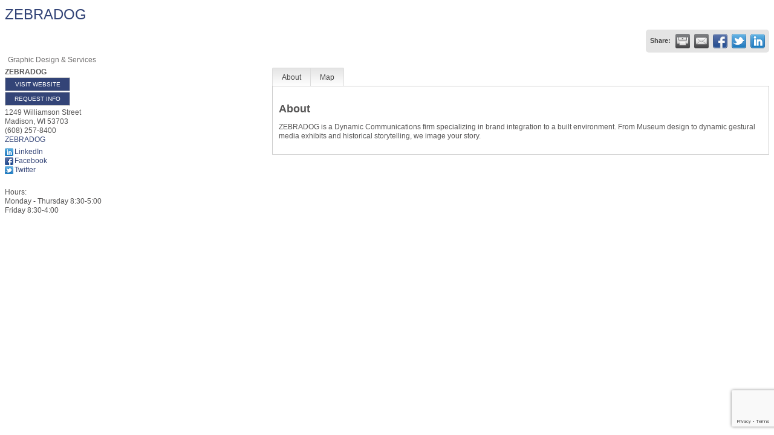

--- FILE ---
content_type: text/html; charset=utf-8
request_url: https://www.google.com/recaptcha/enterprise/anchor?ar=1&k=6LfI_T8rAAAAAMkWHrLP_GfSf3tLy9tKa839wcWa&co=aHR0cDovL2Rldi5ncmVhdGVybWFkaXNvbmNoYW1iZXIuY29tOjgw&hl=en&v=N67nZn4AqZkNcbeMu4prBgzg&size=invisible&anchor-ms=20000&execute-ms=30000&cb=nflh5zugr8se
body_size: 49049
content:
<!DOCTYPE HTML><html dir="ltr" lang="en"><head><meta http-equiv="Content-Type" content="text/html; charset=UTF-8">
<meta http-equiv="X-UA-Compatible" content="IE=edge">
<title>reCAPTCHA</title>
<style type="text/css">
/* cyrillic-ext */
@font-face {
  font-family: 'Roboto';
  font-style: normal;
  font-weight: 400;
  font-stretch: 100%;
  src: url(//fonts.gstatic.com/s/roboto/v48/KFO7CnqEu92Fr1ME7kSn66aGLdTylUAMa3GUBHMdazTgWw.woff2) format('woff2');
  unicode-range: U+0460-052F, U+1C80-1C8A, U+20B4, U+2DE0-2DFF, U+A640-A69F, U+FE2E-FE2F;
}
/* cyrillic */
@font-face {
  font-family: 'Roboto';
  font-style: normal;
  font-weight: 400;
  font-stretch: 100%;
  src: url(//fonts.gstatic.com/s/roboto/v48/KFO7CnqEu92Fr1ME7kSn66aGLdTylUAMa3iUBHMdazTgWw.woff2) format('woff2');
  unicode-range: U+0301, U+0400-045F, U+0490-0491, U+04B0-04B1, U+2116;
}
/* greek-ext */
@font-face {
  font-family: 'Roboto';
  font-style: normal;
  font-weight: 400;
  font-stretch: 100%;
  src: url(//fonts.gstatic.com/s/roboto/v48/KFO7CnqEu92Fr1ME7kSn66aGLdTylUAMa3CUBHMdazTgWw.woff2) format('woff2');
  unicode-range: U+1F00-1FFF;
}
/* greek */
@font-face {
  font-family: 'Roboto';
  font-style: normal;
  font-weight: 400;
  font-stretch: 100%;
  src: url(//fonts.gstatic.com/s/roboto/v48/KFO7CnqEu92Fr1ME7kSn66aGLdTylUAMa3-UBHMdazTgWw.woff2) format('woff2');
  unicode-range: U+0370-0377, U+037A-037F, U+0384-038A, U+038C, U+038E-03A1, U+03A3-03FF;
}
/* math */
@font-face {
  font-family: 'Roboto';
  font-style: normal;
  font-weight: 400;
  font-stretch: 100%;
  src: url(//fonts.gstatic.com/s/roboto/v48/KFO7CnqEu92Fr1ME7kSn66aGLdTylUAMawCUBHMdazTgWw.woff2) format('woff2');
  unicode-range: U+0302-0303, U+0305, U+0307-0308, U+0310, U+0312, U+0315, U+031A, U+0326-0327, U+032C, U+032F-0330, U+0332-0333, U+0338, U+033A, U+0346, U+034D, U+0391-03A1, U+03A3-03A9, U+03B1-03C9, U+03D1, U+03D5-03D6, U+03F0-03F1, U+03F4-03F5, U+2016-2017, U+2034-2038, U+203C, U+2040, U+2043, U+2047, U+2050, U+2057, U+205F, U+2070-2071, U+2074-208E, U+2090-209C, U+20D0-20DC, U+20E1, U+20E5-20EF, U+2100-2112, U+2114-2115, U+2117-2121, U+2123-214F, U+2190, U+2192, U+2194-21AE, U+21B0-21E5, U+21F1-21F2, U+21F4-2211, U+2213-2214, U+2216-22FF, U+2308-230B, U+2310, U+2319, U+231C-2321, U+2336-237A, U+237C, U+2395, U+239B-23B7, U+23D0, U+23DC-23E1, U+2474-2475, U+25AF, U+25B3, U+25B7, U+25BD, U+25C1, U+25CA, U+25CC, U+25FB, U+266D-266F, U+27C0-27FF, U+2900-2AFF, U+2B0E-2B11, U+2B30-2B4C, U+2BFE, U+3030, U+FF5B, U+FF5D, U+1D400-1D7FF, U+1EE00-1EEFF;
}
/* symbols */
@font-face {
  font-family: 'Roboto';
  font-style: normal;
  font-weight: 400;
  font-stretch: 100%;
  src: url(//fonts.gstatic.com/s/roboto/v48/KFO7CnqEu92Fr1ME7kSn66aGLdTylUAMaxKUBHMdazTgWw.woff2) format('woff2');
  unicode-range: U+0001-000C, U+000E-001F, U+007F-009F, U+20DD-20E0, U+20E2-20E4, U+2150-218F, U+2190, U+2192, U+2194-2199, U+21AF, U+21E6-21F0, U+21F3, U+2218-2219, U+2299, U+22C4-22C6, U+2300-243F, U+2440-244A, U+2460-24FF, U+25A0-27BF, U+2800-28FF, U+2921-2922, U+2981, U+29BF, U+29EB, U+2B00-2BFF, U+4DC0-4DFF, U+FFF9-FFFB, U+10140-1018E, U+10190-1019C, U+101A0, U+101D0-101FD, U+102E0-102FB, U+10E60-10E7E, U+1D2C0-1D2D3, U+1D2E0-1D37F, U+1F000-1F0FF, U+1F100-1F1AD, U+1F1E6-1F1FF, U+1F30D-1F30F, U+1F315, U+1F31C, U+1F31E, U+1F320-1F32C, U+1F336, U+1F378, U+1F37D, U+1F382, U+1F393-1F39F, U+1F3A7-1F3A8, U+1F3AC-1F3AF, U+1F3C2, U+1F3C4-1F3C6, U+1F3CA-1F3CE, U+1F3D4-1F3E0, U+1F3ED, U+1F3F1-1F3F3, U+1F3F5-1F3F7, U+1F408, U+1F415, U+1F41F, U+1F426, U+1F43F, U+1F441-1F442, U+1F444, U+1F446-1F449, U+1F44C-1F44E, U+1F453, U+1F46A, U+1F47D, U+1F4A3, U+1F4B0, U+1F4B3, U+1F4B9, U+1F4BB, U+1F4BF, U+1F4C8-1F4CB, U+1F4D6, U+1F4DA, U+1F4DF, U+1F4E3-1F4E6, U+1F4EA-1F4ED, U+1F4F7, U+1F4F9-1F4FB, U+1F4FD-1F4FE, U+1F503, U+1F507-1F50B, U+1F50D, U+1F512-1F513, U+1F53E-1F54A, U+1F54F-1F5FA, U+1F610, U+1F650-1F67F, U+1F687, U+1F68D, U+1F691, U+1F694, U+1F698, U+1F6AD, U+1F6B2, U+1F6B9-1F6BA, U+1F6BC, U+1F6C6-1F6CF, U+1F6D3-1F6D7, U+1F6E0-1F6EA, U+1F6F0-1F6F3, U+1F6F7-1F6FC, U+1F700-1F7FF, U+1F800-1F80B, U+1F810-1F847, U+1F850-1F859, U+1F860-1F887, U+1F890-1F8AD, U+1F8B0-1F8BB, U+1F8C0-1F8C1, U+1F900-1F90B, U+1F93B, U+1F946, U+1F984, U+1F996, U+1F9E9, U+1FA00-1FA6F, U+1FA70-1FA7C, U+1FA80-1FA89, U+1FA8F-1FAC6, U+1FACE-1FADC, U+1FADF-1FAE9, U+1FAF0-1FAF8, U+1FB00-1FBFF;
}
/* vietnamese */
@font-face {
  font-family: 'Roboto';
  font-style: normal;
  font-weight: 400;
  font-stretch: 100%;
  src: url(//fonts.gstatic.com/s/roboto/v48/KFO7CnqEu92Fr1ME7kSn66aGLdTylUAMa3OUBHMdazTgWw.woff2) format('woff2');
  unicode-range: U+0102-0103, U+0110-0111, U+0128-0129, U+0168-0169, U+01A0-01A1, U+01AF-01B0, U+0300-0301, U+0303-0304, U+0308-0309, U+0323, U+0329, U+1EA0-1EF9, U+20AB;
}
/* latin-ext */
@font-face {
  font-family: 'Roboto';
  font-style: normal;
  font-weight: 400;
  font-stretch: 100%;
  src: url(//fonts.gstatic.com/s/roboto/v48/KFO7CnqEu92Fr1ME7kSn66aGLdTylUAMa3KUBHMdazTgWw.woff2) format('woff2');
  unicode-range: U+0100-02BA, U+02BD-02C5, U+02C7-02CC, U+02CE-02D7, U+02DD-02FF, U+0304, U+0308, U+0329, U+1D00-1DBF, U+1E00-1E9F, U+1EF2-1EFF, U+2020, U+20A0-20AB, U+20AD-20C0, U+2113, U+2C60-2C7F, U+A720-A7FF;
}
/* latin */
@font-face {
  font-family: 'Roboto';
  font-style: normal;
  font-weight: 400;
  font-stretch: 100%;
  src: url(//fonts.gstatic.com/s/roboto/v48/KFO7CnqEu92Fr1ME7kSn66aGLdTylUAMa3yUBHMdazQ.woff2) format('woff2');
  unicode-range: U+0000-00FF, U+0131, U+0152-0153, U+02BB-02BC, U+02C6, U+02DA, U+02DC, U+0304, U+0308, U+0329, U+2000-206F, U+20AC, U+2122, U+2191, U+2193, U+2212, U+2215, U+FEFF, U+FFFD;
}
/* cyrillic-ext */
@font-face {
  font-family: 'Roboto';
  font-style: normal;
  font-weight: 500;
  font-stretch: 100%;
  src: url(//fonts.gstatic.com/s/roboto/v48/KFO7CnqEu92Fr1ME7kSn66aGLdTylUAMa3GUBHMdazTgWw.woff2) format('woff2');
  unicode-range: U+0460-052F, U+1C80-1C8A, U+20B4, U+2DE0-2DFF, U+A640-A69F, U+FE2E-FE2F;
}
/* cyrillic */
@font-face {
  font-family: 'Roboto';
  font-style: normal;
  font-weight: 500;
  font-stretch: 100%;
  src: url(//fonts.gstatic.com/s/roboto/v48/KFO7CnqEu92Fr1ME7kSn66aGLdTylUAMa3iUBHMdazTgWw.woff2) format('woff2');
  unicode-range: U+0301, U+0400-045F, U+0490-0491, U+04B0-04B1, U+2116;
}
/* greek-ext */
@font-face {
  font-family: 'Roboto';
  font-style: normal;
  font-weight: 500;
  font-stretch: 100%;
  src: url(//fonts.gstatic.com/s/roboto/v48/KFO7CnqEu92Fr1ME7kSn66aGLdTylUAMa3CUBHMdazTgWw.woff2) format('woff2');
  unicode-range: U+1F00-1FFF;
}
/* greek */
@font-face {
  font-family: 'Roboto';
  font-style: normal;
  font-weight: 500;
  font-stretch: 100%;
  src: url(//fonts.gstatic.com/s/roboto/v48/KFO7CnqEu92Fr1ME7kSn66aGLdTylUAMa3-UBHMdazTgWw.woff2) format('woff2');
  unicode-range: U+0370-0377, U+037A-037F, U+0384-038A, U+038C, U+038E-03A1, U+03A3-03FF;
}
/* math */
@font-face {
  font-family: 'Roboto';
  font-style: normal;
  font-weight: 500;
  font-stretch: 100%;
  src: url(//fonts.gstatic.com/s/roboto/v48/KFO7CnqEu92Fr1ME7kSn66aGLdTylUAMawCUBHMdazTgWw.woff2) format('woff2');
  unicode-range: U+0302-0303, U+0305, U+0307-0308, U+0310, U+0312, U+0315, U+031A, U+0326-0327, U+032C, U+032F-0330, U+0332-0333, U+0338, U+033A, U+0346, U+034D, U+0391-03A1, U+03A3-03A9, U+03B1-03C9, U+03D1, U+03D5-03D6, U+03F0-03F1, U+03F4-03F5, U+2016-2017, U+2034-2038, U+203C, U+2040, U+2043, U+2047, U+2050, U+2057, U+205F, U+2070-2071, U+2074-208E, U+2090-209C, U+20D0-20DC, U+20E1, U+20E5-20EF, U+2100-2112, U+2114-2115, U+2117-2121, U+2123-214F, U+2190, U+2192, U+2194-21AE, U+21B0-21E5, U+21F1-21F2, U+21F4-2211, U+2213-2214, U+2216-22FF, U+2308-230B, U+2310, U+2319, U+231C-2321, U+2336-237A, U+237C, U+2395, U+239B-23B7, U+23D0, U+23DC-23E1, U+2474-2475, U+25AF, U+25B3, U+25B7, U+25BD, U+25C1, U+25CA, U+25CC, U+25FB, U+266D-266F, U+27C0-27FF, U+2900-2AFF, U+2B0E-2B11, U+2B30-2B4C, U+2BFE, U+3030, U+FF5B, U+FF5D, U+1D400-1D7FF, U+1EE00-1EEFF;
}
/* symbols */
@font-face {
  font-family: 'Roboto';
  font-style: normal;
  font-weight: 500;
  font-stretch: 100%;
  src: url(//fonts.gstatic.com/s/roboto/v48/KFO7CnqEu92Fr1ME7kSn66aGLdTylUAMaxKUBHMdazTgWw.woff2) format('woff2');
  unicode-range: U+0001-000C, U+000E-001F, U+007F-009F, U+20DD-20E0, U+20E2-20E4, U+2150-218F, U+2190, U+2192, U+2194-2199, U+21AF, U+21E6-21F0, U+21F3, U+2218-2219, U+2299, U+22C4-22C6, U+2300-243F, U+2440-244A, U+2460-24FF, U+25A0-27BF, U+2800-28FF, U+2921-2922, U+2981, U+29BF, U+29EB, U+2B00-2BFF, U+4DC0-4DFF, U+FFF9-FFFB, U+10140-1018E, U+10190-1019C, U+101A0, U+101D0-101FD, U+102E0-102FB, U+10E60-10E7E, U+1D2C0-1D2D3, U+1D2E0-1D37F, U+1F000-1F0FF, U+1F100-1F1AD, U+1F1E6-1F1FF, U+1F30D-1F30F, U+1F315, U+1F31C, U+1F31E, U+1F320-1F32C, U+1F336, U+1F378, U+1F37D, U+1F382, U+1F393-1F39F, U+1F3A7-1F3A8, U+1F3AC-1F3AF, U+1F3C2, U+1F3C4-1F3C6, U+1F3CA-1F3CE, U+1F3D4-1F3E0, U+1F3ED, U+1F3F1-1F3F3, U+1F3F5-1F3F7, U+1F408, U+1F415, U+1F41F, U+1F426, U+1F43F, U+1F441-1F442, U+1F444, U+1F446-1F449, U+1F44C-1F44E, U+1F453, U+1F46A, U+1F47D, U+1F4A3, U+1F4B0, U+1F4B3, U+1F4B9, U+1F4BB, U+1F4BF, U+1F4C8-1F4CB, U+1F4D6, U+1F4DA, U+1F4DF, U+1F4E3-1F4E6, U+1F4EA-1F4ED, U+1F4F7, U+1F4F9-1F4FB, U+1F4FD-1F4FE, U+1F503, U+1F507-1F50B, U+1F50D, U+1F512-1F513, U+1F53E-1F54A, U+1F54F-1F5FA, U+1F610, U+1F650-1F67F, U+1F687, U+1F68D, U+1F691, U+1F694, U+1F698, U+1F6AD, U+1F6B2, U+1F6B9-1F6BA, U+1F6BC, U+1F6C6-1F6CF, U+1F6D3-1F6D7, U+1F6E0-1F6EA, U+1F6F0-1F6F3, U+1F6F7-1F6FC, U+1F700-1F7FF, U+1F800-1F80B, U+1F810-1F847, U+1F850-1F859, U+1F860-1F887, U+1F890-1F8AD, U+1F8B0-1F8BB, U+1F8C0-1F8C1, U+1F900-1F90B, U+1F93B, U+1F946, U+1F984, U+1F996, U+1F9E9, U+1FA00-1FA6F, U+1FA70-1FA7C, U+1FA80-1FA89, U+1FA8F-1FAC6, U+1FACE-1FADC, U+1FADF-1FAE9, U+1FAF0-1FAF8, U+1FB00-1FBFF;
}
/* vietnamese */
@font-face {
  font-family: 'Roboto';
  font-style: normal;
  font-weight: 500;
  font-stretch: 100%;
  src: url(//fonts.gstatic.com/s/roboto/v48/KFO7CnqEu92Fr1ME7kSn66aGLdTylUAMa3OUBHMdazTgWw.woff2) format('woff2');
  unicode-range: U+0102-0103, U+0110-0111, U+0128-0129, U+0168-0169, U+01A0-01A1, U+01AF-01B0, U+0300-0301, U+0303-0304, U+0308-0309, U+0323, U+0329, U+1EA0-1EF9, U+20AB;
}
/* latin-ext */
@font-face {
  font-family: 'Roboto';
  font-style: normal;
  font-weight: 500;
  font-stretch: 100%;
  src: url(//fonts.gstatic.com/s/roboto/v48/KFO7CnqEu92Fr1ME7kSn66aGLdTylUAMa3KUBHMdazTgWw.woff2) format('woff2');
  unicode-range: U+0100-02BA, U+02BD-02C5, U+02C7-02CC, U+02CE-02D7, U+02DD-02FF, U+0304, U+0308, U+0329, U+1D00-1DBF, U+1E00-1E9F, U+1EF2-1EFF, U+2020, U+20A0-20AB, U+20AD-20C0, U+2113, U+2C60-2C7F, U+A720-A7FF;
}
/* latin */
@font-face {
  font-family: 'Roboto';
  font-style: normal;
  font-weight: 500;
  font-stretch: 100%;
  src: url(//fonts.gstatic.com/s/roboto/v48/KFO7CnqEu92Fr1ME7kSn66aGLdTylUAMa3yUBHMdazQ.woff2) format('woff2');
  unicode-range: U+0000-00FF, U+0131, U+0152-0153, U+02BB-02BC, U+02C6, U+02DA, U+02DC, U+0304, U+0308, U+0329, U+2000-206F, U+20AC, U+2122, U+2191, U+2193, U+2212, U+2215, U+FEFF, U+FFFD;
}
/* cyrillic-ext */
@font-face {
  font-family: 'Roboto';
  font-style: normal;
  font-weight: 900;
  font-stretch: 100%;
  src: url(//fonts.gstatic.com/s/roboto/v48/KFO7CnqEu92Fr1ME7kSn66aGLdTylUAMa3GUBHMdazTgWw.woff2) format('woff2');
  unicode-range: U+0460-052F, U+1C80-1C8A, U+20B4, U+2DE0-2DFF, U+A640-A69F, U+FE2E-FE2F;
}
/* cyrillic */
@font-face {
  font-family: 'Roboto';
  font-style: normal;
  font-weight: 900;
  font-stretch: 100%;
  src: url(//fonts.gstatic.com/s/roboto/v48/KFO7CnqEu92Fr1ME7kSn66aGLdTylUAMa3iUBHMdazTgWw.woff2) format('woff2');
  unicode-range: U+0301, U+0400-045F, U+0490-0491, U+04B0-04B1, U+2116;
}
/* greek-ext */
@font-face {
  font-family: 'Roboto';
  font-style: normal;
  font-weight: 900;
  font-stretch: 100%;
  src: url(//fonts.gstatic.com/s/roboto/v48/KFO7CnqEu92Fr1ME7kSn66aGLdTylUAMa3CUBHMdazTgWw.woff2) format('woff2');
  unicode-range: U+1F00-1FFF;
}
/* greek */
@font-face {
  font-family: 'Roboto';
  font-style: normal;
  font-weight: 900;
  font-stretch: 100%;
  src: url(//fonts.gstatic.com/s/roboto/v48/KFO7CnqEu92Fr1ME7kSn66aGLdTylUAMa3-UBHMdazTgWw.woff2) format('woff2');
  unicode-range: U+0370-0377, U+037A-037F, U+0384-038A, U+038C, U+038E-03A1, U+03A3-03FF;
}
/* math */
@font-face {
  font-family: 'Roboto';
  font-style: normal;
  font-weight: 900;
  font-stretch: 100%;
  src: url(//fonts.gstatic.com/s/roboto/v48/KFO7CnqEu92Fr1ME7kSn66aGLdTylUAMawCUBHMdazTgWw.woff2) format('woff2');
  unicode-range: U+0302-0303, U+0305, U+0307-0308, U+0310, U+0312, U+0315, U+031A, U+0326-0327, U+032C, U+032F-0330, U+0332-0333, U+0338, U+033A, U+0346, U+034D, U+0391-03A1, U+03A3-03A9, U+03B1-03C9, U+03D1, U+03D5-03D6, U+03F0-03F1, U+03F4-03F5, U+2016-2017, U+2034-2038, U+203C, U+2040, U+2043, U+2047, U+2050, U+2057, U+205F, U+2070-2071, U+2074-208E, U+2090-209C, U+20D0-20DC, U+20E1, U+20E5-20EF, U+2100-2112, U+2114-2115, U+2117-2121, U+2123-214F, U+2190, U+2192, U+2194-21AE, U+21B0-21E5, U+21F1-21F2, U+21F4-2211, U+2213-2214, U+2216-22FF, U+2308-230B, U+2310, U+2319, U+231C-2321, U+2336-237A, U+237C, U+2395, U+239B-23B7, U+23D0, U+23DC-23E1, U+2474-2475, U+25AF, U+25B3, U+25B7, U+25BD, U+25C1, U+25CA, U+25CC, U+25FB, U+266D-266F, U+27C0-27FF, U+2900-2AFF, U+2B0E-2B11, U+2B30-2B4C, U+2BFE, U+3030, U+FF5B, U+FF5D, U+1D400-1D7FF, U+1EE00-1EEFF;
}
/* symbols */
@font-face {
  font-family: 'Roboto';
  font-style: normal;
  font-weight: 900;
  font-stretch: 100%;
  src: url(//fonts.gstatic.com/s/roboto/v48/KFO7CnqEu92Fr1ME7kSn66aGLdTylUAMaxKUBHMdazTgWw.woff2) format('woff2');
  unicode-range: U+0001-000C, U+000E-001F, U+007F-009F, U+20DD-20E0, U+20E2-20E4, U+2150-218F, U+2190, U+2192, U+2194-2199, U+21AF, U+21E6-21F0, U+21F3, U+2218-2219, U+2299, U+22C4-22C6, U+2300-243F, U+2440-244A, U+2460-24FF, U+25A0-27BF, U+2800-28FF, U+2921-2922, U+2981, U+29BF, U+29EB, U+2B00-2BFF, U+4DC0-4DFF, U+FFF9-FFFB, U+10140-1018E, U+10190-1019C, U+101A0, U+101D0-101FD, U+102E0-102FB, U+10E60-10E7E, U+1D2C0-1D2D3, U+1D2E0-1D37F, U+1F000-1F0FF, U+1F100-1F1AD, U+1F1E6-1F1FF, U+1F30D-1F30F, U+1F315, U+1F31C, U+1F31E, U+1F320-1F32C, U+1F336, U+1F378, U+1F37D, U+1F382, U+1F393-1F39F, U+1F3A7-1F3A8, U+1F3AC-1F3AF, U+1F3C2, U+1F3C4-1F3C6, U+1F3CA-1F3CE, U+1F3D4-1F3E0, U+1F3ED, U+1F3F1-1F3F3, U+1F3F5-1F3F7, U+1F408, U+1F415, U+1F41F, U+1F426, U+1F43F, U+1F441-1F442, U+1F444, U+1F446-1F449, U+1F44C-1F44E, U+1F453, U+1F46A, U+1F47D, U+1F4A3, U+1F4B0, U+1F4B3, U+1F4B9, U+1F4BB, U+1F4BF, U+1F4C8-1F4CB, U+1F4D6, U+1F4DA, U+1F4DF, U+1F4E3-1F4E6, U+1F4EA-1F4ED, U+1F4F7, U+1F4F9-1F4FB, U+1F4FD-1F4FE, U+1F503, U+1F507-1F50B, U+1F50D, U+1F512-1F513, U+1F53E-1F54A, U+1F54F-1F5FA, U+1F610, U+1F650-1F67F, U+1F687, U+1F68D, U+1F691, U+1F694, U+1F698, U+1F6AD, U+1F6B2, U+1F6B9-1F6BA, U+1F6BC, U+1F6C6-1F6CF, U+1F6D3-1F6D7, U+1F6E0-1F6EA, U+1F6F0-1F6F3, U+1F6F7-1F6FC, U+1F700-1F7FF, U+1F800-1F80B, U+1F810-1F847, U+1F850-1F859, U+1F860-1F887, U+1F890-1F8AD, U+1F8B0-1F8BB, U+1F8C0-1F8C1, U+1F900-1F90B, U+1F93B, U+1F946, U+1F984, U+1F996, U+1F9E9, U+1FA00-1FA6F, U+1FA70-1FA7C, U+1FA80-1FA89, U+1FA8F-1FAC6, U+1FACE-1FADC, U+1FADF-1FAE9, U+1FAF0-1FAF8, U+1FB00-1FBFF;
}
/* vietnamese */
@font-face {
  font-family: 'Roboto';
  font-style: normal;
  font-weight: 900;
  font-stretch: 100%;
  src: url(//fonts.gstatic.com/s/roboto/v48/KFO7CnqEu92Fr1ME7kSn66aGLdTylUAMa3OUBHMdazTgWw.woff2) format('woff2');
  unicode-range: U+0102-0103, U+0110-0111, U+0128-0129, U+0168-0169, U+01A0-01A1, U+01AF-01B0, U+0300-0301, U+0303-0304, U+0308-0309, U+0323, U+0329, U+1EA0-1EF9, U+20AB;
}
/* latin-ext */
@font-face {
  font-family: 'Roboto';
  font-style: normal;
  font-weight: 900;
  font-stretch: 100%;
  src: url(//fonts.gstatic.com/s/roboto/v48/KFO7CnqEu92Fr1ME7kSn66aGLdTylUAMa3KUBHMdazTgWw.woff2) format('woff2');
  unicode-range: U+0100-02BA, U+02BD-02C5, U+02C7-02CC, U+02CE-02D7, U+02DD-02FF, U+0304, U+0308, U+0329, U+1D00-1DBF, U+1E00-1E9F, U+1EF2-1EFF, U+2020, U+20A0-20AB, U+20AD-20C0, U+2113, U+2C60-2C7F, U+A720-A7FF;
}
/* latin */
@font-face {
  font-family: 'Roboto';
  font-style: normal;
  font-weight: 900;
  font-stretch: 100%;
  src: url(//fonts.gstatic.com/s/roboto/v48/KFO7CnqEu92Fr1ME7kSn66aGLdTylUAMa3yUBHMdazQ.woff2) format('woff2');
  unicode-range: U+0000-00FF, U+0131, U+0152-0153, U+02BB-02BC, U+02C6, U+02DA, U+02DC, U+0304, U+0308, U+0329, U+2000-206F, U+20AC, U+2122, U+2191, U+2193, U+2212, U+2215, U+FEFF, U+FFFD;
}

</style>
<link rel="stylesheet" type="text/css" href="https://www.gstatic.com/recaptcha/releases/N67nZn4AqZkNcbeMu4prBgzg/styles__ltr.css">
<script nonce="Ecpc6YZYYPRhtogOzm5ijw" type="text/javascript">window['__recaptcha_api'] = 'https://www.google.com/recaptcha/enterprise/';</script>
<script type="text/javascript" src="https://www.gstatic.com/recaptcha/releases/N67nZn4AqZkNcbeMu4prBgzg/recaptcha__en.js" nonce="Ecpc6YZYYPRhtogOzm5ijw">
      
    </script></head>
<body><div id="rc-anchor-alert" class="rc-anchor-alert"></div>
<input type="hidden" id="recaptcha-token" value="[base64]">
<script type="text/javascript" nonce="Ecpc6YZYYPRhtogOzm5ijw">
      recaptcha.anchor.Main.init("[\x22ainput\x22,[\x22bgdata\x22,\x22\x22,\[base64]/[base64]/MjU1Ong/[base64]/[base64]/[base64]/[base64]/[base64]/[base64]/[base64]/[base64]/[base64]/[base64]/[base64]/[base64]/[base64]/[base64]/[base64]\\u003d\x22,\[base64]\\u003d\x22,\x22esK1wqx6w5PCsX/CpMKTf8KGY8O6wpofJcOtw65DwpbDp8OEbWMrW8K+w5lZXsK9eG7Dp8Ojwrh2ScOHw4nCsyTCtgk3wpE0wqdeZcKYfMK7KxXDlWBYacKswpvDkcKBw6PDtcKuw4fDjxDCrHjCjsKwwp/CgcKPw4LCnzbDlcKTBcKfZnHDh8OqwqPDucO9w6/Cj8O/wrMXY8KawrdnQzASwrQhwq45FcKqwrPDnV/Dn8KAw5jCj8OaHV9WwoM9woXCrMKjwpgjCcKwPk7DscO3wobCkMOfwoLCtSPDgwjCnMOkw5LDpMOCwq8awqV9FMOPwpcqwqZMS8O8woQOUMKzw69ZZMKhwrt+w6hmw7XCjArDkz7Co2XClMOhKcKUw4N8wqzDvcOaGcOcCjYZFcK5fQBpfcOfEsKORsODM8OCwpPDo2/DhsKGw5bChjLDqC9majPCtTsKw7lJw5Inwo3ChzjDtR3DgMKtD8Okwpd0wr7DvsKDw53Dv2pgbsKvMcKaw4rCpsOxKiV2KXvCtW4AwrHDunlcw5nCjVTCsGlBw4M/MHjCi8O6wqAEw6PDoG93AsKLO8KzAMK2ezlFH8KSSsOaw4RiSBjDgVbClcKbS0ptJw9ywqoDKcKgw6h9w47CrENZw6LDmAfDvMOcw7fDix3DnDbDnQdxwqfDhywiesO+PVLChxbDr8KKw6cRCztxw5sPK8O/YsKNCWwLKxfCpGnCmsKKOMOYMMOZa2PCl8K4UMONck7CrDHCg8KaC8O4wqTDoDEwVhUVwrbDj8Kqw4PDgsOWw5bCksKSfytKw7TDunDDtMOFwqoha1bCvcOHRAl7wrjDhsKpw5gqw4zCvi0lw5scwrdkWU3DlAgyw6LDhMO/[base64]/CqcOFVUR1ChZdK14iwqbDuHxoYMOcwrk5wplvBcKdDsKxBsKZw6DDvsKcE8OrwpfCjsKEw74ew7A9w7Q4bcKTfjNVwqjDkMOGworCtcOYwovDjEnCvX/DkcOLwqFIwqjCgcKDQMKdwpZnXcO9w5DCohMBOsK8wqoIw48fwpfDsMKhwr9uKsKbTsK2wqPDrTvCmmTDlWRwSCU8F37CisKMEMO/P3pAB07DlCN1JD0Rw4cDY1nDpRAOLiPCqDF7wpRwwppwNMOyf8OawrLDs8OpScK0w60jGhInecKfworDmsOywqhlw7M/w5zDn8KDW8Oqwr84VcKowoUBw63CqsOiw5NcDMKjAcOjd8Ocw7ZBw7pNw6tFw6TCuCsLw6fCm8K5w69VJcK4MC/CisKCTy/ChGDDjcOtwqLDhjUhw5nCpcOFQsOPYMOEwoIQVWN3w4rDnMOrwpYce1fDgsKpwoPChWgKw77Dt8OzWkLDrMOXBgvDrsO8HAPCnmg1wrnCtAnDqUhmw4pNXsKJE153wr/CjMKnw5/DtsOEw4DDg0xKHcKmw5fCm8KzO3pKw5nDtX8Xw4DDhmtlw7HDp8OwFkjDkmnCpcK5GBlXw47CmcK0w5MFwqzCtsKPwolxw7LCv8K3DGpzcxxgA8KNw47DgzUYw4EJMHrDisKpYcOVKMOVZwJBw4DDnzZfwrHCgjTCscOvw7gcSsONwolVQMKQTsK/[base64]/CimHCrcOqf8KKe8O3PcOLKMKWF1cRw405wr1hFMOiO8OQGCgKwrzCkMKxwr7DlxRywrwtw7XCmcKlwpwkacOlw57CnB/CjFnDksKYw7F3QMKnwroSw5LCl8K0w47CrBbCt2EMO8Oww4deUsK2SsKfWA4xX2pgw53DrcKhY1Y7d8Ovw7sUw644w5w2JzFFGRYPEMOQbcOJwqzDmcK6wpHCrznDmsOZGsK+DsKfHMKhw6LDocKJwrjCmTvCjjwLB1Zyen3DncKDY8ObMcKRAsKPwo54DklDeV/ChgHCoGJcwpvDgWFgfsKXw6XDisKswq81w5t1w5vDksKUwrjDhsO8MMKUw7TDn8O+wqwjShTCiMK0w53DpcOdDEzCrsOfwpfDsMORPyjDhSA+w61/OcK6wrXDvTpYw4MNdsO5bVwFTHtEwrTDnl4HCMOLZMK7DHZuaVcWaMO4w7DDmcKmbsKLIw5WL2bCrgAgcj/[base64]/wrDDkcK4Fy/DtzkUwoLDgzFORj/DlMK4wok6w4vDsgpgCcK9w5xEwp7DusKIw6fDvVcYw6nChsKawppZwpFwJsOiw4jCh8KqGMOTPMKPwozCiMKQw4hzw7/CuMKGw5dfW8K4S8OuA8O/[base64]/CoGrCpSpQA07Cl8Osw7TClDnCpnYuIMO2w4c8EMOawoxzw57Cn8OYLhxdwq7DskvCqjzDsUDCvi4BScOTFsOLwpgkw53DsT13wrbDssKVw5jCtTLCjSBSGDLCoMO5w7JdbR5WJ8Kvwr7Dhg3Dpy8fXT/DtsOCw7rCh8OLTsO0w6PCkREBw7VqWCQBDXTDssOoW8OGw45Vw6jChiXDtFLDiRtyUcKGb3cDcmBYCMOAK8Ojwo3CuCnCpsOVw4gFwpLCgXfDssO3BMO/[base64]/[base64]/w5kVZRDDocKiwoxSXREeV8Osw4tJJ8KyLMKawrxJw5lbbiLCgVdow5zCqsKuE3Mhw7obw7UxUMK3w4vClHnDq8OLeMO/wpzCtxdrKALDjMOsw6rClm/DjGFmw5ZSIHXCq8OpwqsUTMOeLcOoAHhBw6PCgFk1w4xDfWrCl8OmWk13wrZVw57Cj8Ohw4kPwp7DsMOGRcK+w7VVaUJDSmdYPsKAJsKtw502wq0ow49JaMO/ahBWKg0Jw7vDszfDqsOTCw8eUmAyw4fDsVNdPltqF2HDm3jCqS58ekVRwq7Dv3fDvitFZ3wSc18rP8K8w68ocyfCssK0w6sPwqsOV8OJG8OwNjpTX8O/wo5aw45jw4LDu8KOW8KVGiHChcOrJcOiwqTCgwcKw73CrkfCjw/Ck8OWw6LDt8O1wokAw5UTVVIBwoMgJ1kjwqfCo8OcOsKrwojCjMOPw41VCsKuMm5Fw5c6PMK/w49jw5NMV8K7w6ZHw7ZcwofCm8OAJQPDgBPCpcOJw7LCmlU7WcOUw5HCrzEFCyvDgmsTwrM3BsOrw7ZUamLDhMO+fxE0w5skaMOdw4/DjcK8KcKLYMKuw5bDlcKmQSlKwrEfYMKwNMOewrfDt3XCt8O5w7vCsQkXecOFKADDvDY6w752VV9Rwq/Cm1Aew7rCkcOQw6YJcsKEwrjDqcKAEMOrworDt8OYw6vCsG/DryFMfFbCscKsNWUvwrbCuMK/[base64]/DmEM/w6vDsQvCrnLDq2gxw5rDq8Olw5l/UV7Dty7Cu8Kdw4cxw5PCosKxwobCoG7CmcOmwoDDtMOhw6weJCTCi0jCuxgKCh/[base64]/[base64]/DoFBZwr/CvHpIwqLCigd7c8ODw7PCiMK1wrrCoH1jWnXDmsKaei4KZMKXBXnCnnnCpMK/KFzDsXMXfAfCpCLClMOdw6PDuMOtDUDCqAovwpPDpR0QwoPChMKFwpE6wrrDhD8PaU7Dr8Ogw69mEMOew7DDn1XDqcKAVxbCrXtZwoTCs8KDwokMwrQ3M8KXJFtxbcORwq4lbsKab8O1woLCssK0wq/DhxNuGsOVcsO6fBzCunphwr4MwqApa8OdwpHDkwzCiFhURMOweMKzwo9PD1kfHj4bbcKdwpvDinbCicKMwovCunMOYwYiGzt+w7sVw7/Dg2opwoXDnRfCjmnDicOFCsOWP8KgwoRnTwzDicO2KXzCjsOSwpbCjwvDkXdLwqbCpgxVwoPDvkLDvMOww6B+woHDlcOmw4Buwp0uwoUIw69sN8OvAcKCOlbCosKEGHA1VMKAw6Ysw4nDi0XCvDQqw6bCvcOZw6JlGcK/[base64]/DlcK+w6E9DyYGOcKfAiR8ZMK6wptpUcOcH8OIecKAfF/DqExybMKtw4hHwp7CisKnwqvDhsOQFR8vwo5lZcO1wqfDn8KXIcKYIsKpw7shw61Kwp7DsEPDusOrTz8cK2DCuFTDj0w8RCNOdnTCkSTDrVXCicO+AgIafMKpw7nDuQHDlgHCv8KLwrDCl8KZwop3w5crXWjDtAPCuBzDv1XDqQfDmcKCGsK8dcOIw6/Dol5rbljCm8KJwpxOwqEGXQPCrEEkWFQQw7IlMUB2w5R5wr/Dl8O1w5kBUcKlwoRSLVlQY2fDscKxNsODeMK5XylLwqBCbcK9X39PwohLw5Vbw4TDj8OHwoECYwLDvsKCw4nCiht0Ag55d8OUYX/DusK5w5xGI8KGJh0pCMKmcMOmwphiGj0EC8OPfk3Crx/ClsKiwp7CtcOxJsK6w4Y/w7jDosK3Ky/CqsKKQsOpRx1ZV8OkDmzCrBYFw7TDoC3DjHPCtjnDkSPDvlJOwrDDoRHDnMKnNSYhDcKWwpwaw5Upw4bDgjcDw6klDcKARBDCmcOLMMOVYGnCtT3DgygbPx0MDMOIKMOfwotCw65MRMOWwrbDmjBcAg/CoMK8w5AHesOXEn3DtsOMwrnClsKPwoFFwqZVflJ/JlnCkALCnyTDoHjCl8KjRMOeS8OkLlfDhMOrc3rDm1BHT1nDmcK2P8O2wr0vNUg7VMOIXcKrwoBsTMKDw5HDsVcLOjLCrRN3w6wLwonCo2/DrQVmw4FDwqPCp37CncKvT8KEworCrDZOw6zDkgtQMsKrVGwQw4t6w6JQw4BRwrlGQcOPHMOACcObWsO1LMOwwrHDrBzColHDlcKPwq3DpMOXQkbDl00Kwp/Cm8O8wo/[base64]/[base64]/DjRYRGMOWw6ZQw4AOwqdpwoo/w5Z2w49YJVIow51Sw4BOY2DCqsKdXMOMUcObN8KtbsKCRkTDgncMw5Z3IlXCj8OjOHsVRcKpBh/CqMOOSMO9wrTDusK9XQ7Dj8KENhXCn8KSw6XCg8Orw7Rqa8KewqMpPRnDmxzCrkfChMOqQ8K0fMOEcVB5wq/DvSVIwqDCoAN4XsO9w6w8MlczworDuMK1HsK4DzYEV1/CjsKxw7BPw5/DmlLCg3PCsD7Dkm9ewqPDpMO1w5ggD8OCw6PDg8K4w4Qwe8KSwqnCvMO+YMOoa8OFw5N4Gylkw4rDjVrDtsK2R8ORw6wmwoB/PsOwV8O6woguwp8aQQLCu0BOw6zDjSNPw4BbNBvChMOOw7/[base64]/[base64]/[base64]/CiSvDiMOXE8K8dsKgwqXDt39HcHkiw5XCkcOfXcKPwokMNcOdSjDCncKlw5TChgfCosKJw47CpsOFGcOYaBlgYsKLOBUBwpVUw7zDvA9xwqtIw65CXyXDs8Klw7RLOcK0wr/Dogp6d8Klw47Dg3bCiyo3w4YDwpdPD8KJUkIgwoHDsMOMEHxSw44Xw4TDtClswqnCpUw6aQ7CuR4QZ8Ozw7jDoUdpKsOSakIKNsOhLCchw4XDicKdOjnDmcOywpTDhxIuwqPDp8O3w44Uwq/DosO/OMKMMj9AwrrCjQ3DvlE1wqnCmjFjwpPDvcKGVXEkLcKuACtRUVjDl8K5csK+wozCncOeUldgwrF/D8OTdMOIVMKSDMK7B8OhwprDmsOmOmfCtB0ew7jClMKRM8KMw6Zxwp/Du8O5K2c1acODw4bCrMOrSws4dcO2woFywqHDsnHCt8OrwqxCCsOTYMO4OMO/wrHCvsKlR2dPw4wfw64AwrjCt1XCn8K1TsOjw7rDjHoLwrRBwoRMwohQwpLDvUXDh1LCj2oVw4TCmcOLwqHDtQ7Cs8Odw53DjVHCjzrCjiHDgMOrQEzChDbDtcOtw5XCucKnMsKPe8KGHcO9PsOxw4jDmcO7worClVsOICAYFVJkTMKpPsOtw4zDgcO9wqlBwo3DlzE/ZMKbFipBH8KYSExCwqUDwqccGsKqVsONBMKXWMONOsKgw7ELJWnDo8OpwqwET8KIw5BOw5fCjyLCssOFwpDDjsKjw5TDtcKyw50Ww4pGSMKqwphSbxTDp8OPP8K1wq0SwrDCj1jCgMKOw4/Dsz3Ci8KuND8Ew6vDpBADczdydTFHLTl4w5zCnFNpDMK+Y8OsF2MfQ8KQwqHDpVFyK0nChT8ZZiQNVljDmCHCixPCiBfDosKYD8OhZ8KOOcKCFcOJSmcyMyJ0eMKfT3JBw5PDisOqP8K2wptfwqggw6HDuMK2w54MwovDsG3CqsO9LcK1wrZjOSopNDnCpBIjHwzDvD/Co3sgwoIJw5/[base64]/FWt3w4siCBNdwq7Do8OIB0TChFZjDMKnR21tU8Ouw7zDvMOIwq0oMcKEbnw9A8K+fcOdwqQHTcKidxHDvsKmwrbDvMK9IMO/[base64]/w47CucOow4Qcw57Cq8KxZsOvUcOgMSXDrHnChcKNeynCucOowoPDpsOoG24ONGYIw5lgwpJww6ZIwrhuDEXCqm/[base64]/DvF1jw6oCBsOXw4bClWEZwp7DsMK+wocuw4TDjkbCq0rDrkXDh8Okwq/Dh3nDusOVQcKNXy3DqcK5cMKVCDxNTsO8IsOAw5DCi8OqfsK8w7LCksKAAMO8wrpZw5zDiMOPw51qPD3CrMO8wpoDGsOoZyvDvMK9KVvCjA1yKsO/JmzDqUwNBMO9ScOLbsKjAjc8Wk0bw5zDkFAkwrYIfcOjw4bDjsO0w61/[base64]/w6DDt8OWdWFiwoTDvTvDvsKEwr3CocOdw5YzwobChwc4w55Awp9yw6E+aTTCgcK2wqAswplHGmkgw5s2EsOpw47DvSB0OcOgE8KzJcK4w63DtcOwGsKaAsKgw4jDoQXDn0fCpxXCtcK/wq3ChcKQEH7DjHZOfcKawqvCrU1xZQlmQ0pSfcOYwqtXMjxbAGZOw7Qcw7cHwpJZEMKmw6MaAsOmwqQ9woHDpsOQGXstHgDDogl7w6TCvsKqKWQAwoJTNsKGw6TDvkbDixcBw7UqHMOWNsKIHCzDg2HDvsO1wo3Dh8KxYx0seC5Hw6o0w4c/w6fDjsOcIlLCg8Krw7ZRFwZmw5hiw4vChcOZw54RBcO3wrrDhDjDuWpbe8K3wrRAKcKYQHbDnMK8wpJ7wovCgMK9eg3Cg8OUwpYfwpsNw4fCnAoHZMKdCzZqRk3ChcKzMBsqwrXDpMK/[base64]/wpxdU8KowoccN8KSCcK6NwrDt8OtbBJqw4XCi8OtYicoLz7DlcOQw7RDJRM9w5g6wrvDmcK9W8O1w747w6fDonXDrsKvwrfDicOxA8OHdMK5w6jDssKtDMKVW8KywrDDvBPCu1fCvWR9KwXDn8KFwo/DrDzCk8Otwqxfw7XDihYnw4XDtisxe8OqYXvCqnTDsyvCiSPCicKmwqorHMK0OsO+E8O0YMOOwpnCqsKLwo11w5V7w4ZpUHjDtUHDlcKWSMOkw6wiw4HDilzDpcO9BHAXOsKQD8K2OULCrcOZORgiKMK/[base64]/Cqg/ChsO9dsO6VSrDpsKLw67CgQ0zw5Fgw7tFdcO0woMHCRzCl1d/XzFHE8Knwr/CjA9SfmJPwrTCh8KGf8O+wqDDhSLDj17CicOZw5MbRzsGw6InCMKmAMOSw4/DmHAfV8KJwrBXR8OdwqnDkzHDqnzChFkmbMOww5YHwr5Ywqdnb1nCqcOMVXgpJsKMU311wpY0GjDCqcKTwrU3RcOmwrIAwrXDrMKYw4Y9w73CijLCpcOEwqUhw67DnsKJwp5swrA6eMK+Y8KbGBB+wr3DmcOJw7vDtlzDsgAowrbCjUVnMsOKER1pw51Rw4JcNQ/[base64]/DucOPDsKcwo/DusK7DVnCmWbCqD/CkVnDl1YFw7ACb8O+Z8K4w6wYZMKRwp3Cv8KgwqdRHw/Di8OnNxFlLcOwPsOlYC3Cmk/CqsOww6sLFX/Cgk9OwpUcCcOHLVtPwpfChMOhEMO4wpXCuQYECcKRelUgdsO1djjDncK/[base64]/Ci8Kmw53Cl8O6wolJN8KIShkOBxIpP8O+W8K/UcO4YDjCkzHDrsOMw6Nmd3rDucO7wo7CpCEECsKewpxYw4oWw4APwpTDjHMiXWbDo2TDkcKbWMOgwrYrw5fCucKpwrrDqcO/Nn1SdHnDqlgDwpHCuCcYI8KmE8Kzw6DChMOmwoPDusOCwoorR8Kywo/CrcK/AcK3w6AoK8K1w6rCl8KTD8KRT1LDiyPClMKyw45+QR4MPcKLwoHCo8Kzwrl7w4J7w4Epwp5bwo02w6t3CsOlFUARw7bCgMOOwo/[base64]/DqSzCgD3DqG5AAEHChsKCJU8lw5HClBnDrMO8C8KuTm5Qf8OdZ8KUw43Col/[base64]/CpsOibMOnUjvCnw8cwq3DjD/CqcOEwrnChXt+RQDDpMKqwp0wfsKjwppKw53DszLDlA8Mw4BFw7QGwqvDhAZzw64TNcKSICRicnjDksO1aV7CvMOZwp8wwqkowqzDtsKjw5Y0LsOdw58iJC7DvcK1wrU1wqkOLMOFw4phdcKSw4XCg23Dh3/CqsOEw5JZWGsmw4R7QsKmRyEAwoM+KsK3wq7CgFtgd8KuWsK2XsKHN8O1FgTDpl7Dh8KPY8K8EGdGw4dhBgXDrcKOwqgVD8KrFMKrwo/DuFjCu0zDrRRfUcKCC8KPwobDtHHClz9IWCfDkwcww69Wwqh+w6jCoHfDo8OkMDLDvMOWwqgCPMK2wqjCo03Co8KSwr1Vw4lZecKnCcOGM8KXfMK5WsORIU7CuGLDnsO/w73DjSDCrCURw4MJE37DocKww63CpMOwMRfDkB7Cn8Kgw5jDhyw1ccKow4tnw7vDnj/[base64]/DoC4Wwo/CoR8CScKSa8K2wrnDrkhUwpkcw7LCnMKkwq7CiBU0wp9/w4FgwqTDuTYYw7YIAAY8wrQzVsOvw4bDqEE1w6gyYsO7wrTChcOnwoXCnXdZQFMhLS3CjMKVfCDDlD9mdMOcOcKAwqEww4fDssOZCEJ+acKBZMKOZ8OXw5IawpfDkMOkNMK7DsKjw49SQmdaw5Mrw6M0VjgIGGjCqMK4TH/DlMKlwpXCuBfDvsKjwoDDtA8PRjspw5HDicKyTn82w5kYOj4pWwDDvip/wovCisOWQ3IfSTA/[base64]/[base64]/O8OTZsK1IgnDscKgw4VQB8Klw4EgwrbCkzLDosOWIxHDs3YPbTLCjMOPTsKXw5kzw7bDj8Olw4/[base64]/DgsOnbxXCrjUGwq55w74BasOMZwcow6DDssKYNcKjw5Jjw5RocDQFRTrDqwUTKsOraRvDlsOMRMK/DVczB8ODFMOiw6XDvCrCn8OEw6Msw4JjeBlsw63CvXctS8OSw64xwq7CocOHUnUcw5bCrGtIwpnDgDIoCXLCsU3DnMOvbUZXw5rDo8Ozw7x2woPDtGHCjVzCoGfDjWcqIlTCsMKpw78KGcKoPj98wq8/w7A2wp3DlAE8HcOEw4DDicKwwrnDhcKNO8K8aMKdD8OmTMKWGcKEw7PCo8OETMKjSz1DwpTCrsKjOMKtWcORG2PDojfDosO/[base64]/[base64]/DgsOrwot6bMO8FUYtwrrCrg5YcsKkwozCgGElTW1Hw7TDncOuI8Orw7TCoSd1AsKoQ1PDtArCh0AHwrUlEcOuAMO9w6TCvz/Dg2sCVsOVwoRpcsORwrnDo8OWwo5DJUUjwr7CrcKMSkp2VBXDnggdQ8OCdMKMC3Z/w4DDjSXDl8KmX8Ore8O9GcO6UsOWD8OlwqRbwrx0O0/DsBREPjzDjXbDhVAtw5JtVBUwU2QraAHCnsK8N8OZGMOCw4/DtHjCjg7DicOpwqbDrXNMw6zCocOrw4kAIMKYa8OpwqrCohDCjAzDsh0jSMKPYHfDiRF7GcKdw7syw6lWQcKaOzUyw7rCmjwvRyMfwpnDrsK1IhfCosOVwpnDicOgw4EHG3RIwr7ChsKyw7VwL8OQw6DDhMK8C8KGw7XDu8KewoDCqlceM8K/woR5w5tMMsKJwqzCtcKsNwLCt8OMSCPCvsKgPDLDmMKnwrvCsivDsSHCt8KUwoVIw67CjMKpOmfDixbCnH3DjMO8wqzDkg7DqjcGw78yA8OwWcO3w4vDlCHDqjzDiDnCkDtoCB8vwrUCwpnCvSg+BMOPFcOGw61nJzNIwp4zdnTDp3TDusOLw4bDrMKSwowow5Jyw4h/[base64]/Dn27CpmLCkAxqY8KOWcK5PcOWQsK7woVhVMOyElY/[base64]/CuU4SJcOqw6dHcMO6wonDoCITw5/DhVDCmsKMdWrCvMOwbRQcw6tsw71Bw4tZAsK9IsKlNV/DssO/VcOMAnEbV8K2woovw4cGbMOAIycswpfDizEkOcOpcXfDsl/CvcKYw5HDjiRbSMOLQsKBJlDCmsO8ETnDosONb1LDksKVeUTClcKEKQDDsQ/DswDDuiXDg1/CsQw/wrTDr8ORccKuwqckwoI9w4XCksKlUyZOJ3xxwqXDpsK4wo8MwqjCsU/CpD8OX0zDm8KGTzvDusKSH0rDg8KYT1PDmR/DnMOzJh7CvQbDrMKywqdxKMO4HF1Bw4VSwrPCrcK3w5RyHQRrwqPDuMK5fsOQwojDlcOowrliwrIObEBqOw3DqsK/bEDDo8OzworCiEjCij/[base64]/wofDpg7DtMKUwqEtVARMOzAwwojCrsKnTsOARsKkHgrCnwTChsOYw78HwrtCCsOudzJvw6vCpMKFQGhoXA/[base64]/wpnCnRnCp8OPaBnComAaVxdKScK/c8KzVCDCuXhzw505JibDjcKww5HCscOCICQEw4XDqUpBTQ/ChMKBwq/[base64]/Do3nCs3EnGsKZwrkpNMOAwq9vw7HDqGfDnU4FwqbDnsK2w6HCrMOVPsOPwovDlcKewrZoUsOsdTZHw5bCl8ONwqrCp3UQWRwhH8OrKGHClsKLQArDu8KPw4LDu8KXw4fCq8OqacOxw4nDvcOqM8K+UMKRwqgVDU/CgVpPa8KWw6fDicKtQMKeW8Onw5MTDUDCuzbDtxt5DQtadSJNH1w2wq4AwqMNwq/CjMOnFsKew5HDjGNsBy4UXMKXezHDrcKrwrTDg8KJcFXCpsOdAl7DiMKoLnPDpzxmwojCiSsnw7DDmy9FYD3ClMOjTF4acjNWwpDDrmZsEjZ4wrFUMsKZwoVbT8Kxwqc9w5gqeMOjwo3DsSNLw4TDsnDCnsO/dD3Do8K7WsObQcKZwp7DpMKEM1Yvw5/[base64]/Dg8KYG8K7HMOjKMKpw7TCr1fDmy/DvcK0KcKLwqdQwqbDsgtNckjCujXCvW1RWnZ4woLDnQLCn8OlKAnCgcKmbsKQb8KibEbCvcKlwqDDv8KzDSHDl1/DsndLw7XCosKSw7zCq8K/wqctQAXCv8KZwrVwM8O8w5DDjwjDqMOgw4bCkm14ccKLw5M9AsO7wojDtEsqNF3Dg2AGw5XDpsOJw7ohUh/ClC9cwqTCjn8eex3DoGs0fsOKwqA4PMOyVQJLw7nCjMO2w5XDs8Ouw5nDo1LDmcKSw6rCglbCjMO5w4fCrMOmwrN2NinDn8Kzw7zDhcKZBzMjIUDCi8OFw5gwKsO1WMOQw5AWJMO8w5w/wpPCocOAworDpMKawrzCq0bDoDPChF/DhMOkc8KXfcOtbMOWwoTDrMOVCFnDslllwpsZwog9w5bCk8KFwoFVwoDCq3kXWmV2wodswpHCri/[base64]/DrzbCscKqw4nDmzkKwpMaD8KQIsK0M8K5L8OBQRfDpsOSwq4YLBXDoSFtw6nCqAgiw7VjQFJOw6wHw4dbw7zCvMK8fcKMfGoPwqQrDcO5wqLCpsK8NlXCjjhNw6AHw6bCosOHWkPCksORfEnDvsO0wq/CoMOlw47ClsKDVcOpcXLDucKoIsOkwqU5QC/Dt8Ovwp4jfMKHwrbDuQQFasOPdMKiwpHCncKQDQPCpsK3WMKGw47DiQDCoAjCrMOJPTkwwp3DmsOpNi0Tw4lLwoUHHMKdw7NLCMKBw5nDiwnCmCgXD8Kbw63Cg3lOw73Chi1kw6lPwrRvw7E7Kk3DiRzCnETDncOGScOrNsKWw6/CvcKXwpMMw43Dh8K+H8O1w7x/[base64]/[base64]/[base64]/wp/DqVTDpMKjwrR/YkDCg8Oowr/CrVggw6PCqVjDoMOmw7rCjgrDolLDgsKOw5lYO8OsM8Oqw5BDZ3jCp2UQc8OKwr4lwofDiVvDmx7DqsOvw4LCiEzCl8Kewp/DocOLHCVVMcKkw4nCrMOmTD3DgVHCmcOKUWbCjsOiUsOewoTDviPDrsO6w7PDowd+w4Uxw7nCpcOOwojCgW99by/DunDDn8KND8KiMiVlIgYSX8K2woV/[base64]/CvV3CqcKxEyhjR8OHFMO5WyNrXMOHJBrChsKqDAg+w5wBclNFwo/CgcOqw7HDr8OCcS5PwqQDwr0zw4fDmxYvwp9fwpjCp8OUGcKmw5HCj0HCpMKqJQU4UcKhw6rCrXw1difDnV/DsxRCwo/DgsKuZxzDpDkAFMOSwobDnE/Du8O6wr9EwoV/dRkmKVsNw5/DhcKUw69xDkrCvBnClMKqwrHDl2nDh8KrExrDo8OqMMKTSsKfwprCizLCp8K/w6XCuSbDlcOxw4bCq8KEw6h2wqgyeMOxWgvCgsKVwoXChGXCsMObw5XDnQIeJMObwq/Cjg/CoWXDl8KQL2jCuhHCqsOZHXvCgH5tRMKYw5rDrTIdShXClcKQw7I0enc2w5nCiDvDjR9oKns1w5TCiwRlYlZCMxHCpl5Ywp3DoVzChALDgsK/woHCn2YywrRrUcO/[base64]/fMOkZQcyNcOEwoNzSsKRacONwp0VBsK/wpvCtsKXwrYIGkMyci8CwonDrVEcM8KfIUjDkcO5GmXDmSrDh8O3w7Z9wqTCk8O5wpMqT8Kow58cwrjCn2zCgsObwqo1OsODSRPCm8OpYCUTwodvbEXDs8K/w6zDuMODwq4xVMKnMiYvw6xVwrRpw5DClmIcEMOIw5PDusK+w4vCmsKOwoTDkgENwoLCjsOew65LEMKCwpRXw73Dh1fCu8OlwrXChHkNw7Fjw6PClgrCscKEwoBJYMOgwp/Dm8OiUyfCqRtNwp7DpWx7W8OkwosSfBrCl8KUdl/DqcO+aMKXSsO4HMKuelHCqcK/w5/[base64]/DrMKIb8K7w6zDg8KowqLDkcO1w7nDi8KdwqHDizTDkmjCv8Kow5wkY8OSwrp2O1bDtVUhJDnDksO5fsKsUMOXw7bDgRJEWMK7cVvDm8KiTMOZwplLwoM4woVfJMKLwqB/csObfjpSwpVxw7TDuSPDo2Mxa1/[base64]/DrcOAw7Uow5PCjkTCqhdew7rCmcKTZkF7w4Uzw5jCi0YlLMOAT8OBZMONQsOEwr3DqVnDucOXwqHCrk0OasK5CsOHRnTDhBosfMKYbsOgwovDlkdbQBXCnMOuwq/CmMKew5owEQbDmw3CpF4HJAxkwpp2B8Ozw7fDlMOjwoLChsOVw6bCtcK6PsKXw5MWfMKFOEoDZ0rDvMOQw4YSw5tawqsMPMOmwq7Dv1JfwooBOG55w6oSwqFsUcOaM8Omw6/DlsOmw7tCwofCosOUwqfCrcOAVAfCoQvDkhJgaTp/LH/[base64]/ChBVkw5xNwqDDniNgw49Ww7fDkm3DiWvCocOCw5bDhMKUOcOEwoTDnWkXwrQ+wp9/wpRGesOFw7ZlJ2svJCnDgTrCt8O2w5rCqkPDhsKNMm7DtMKjw7zCisOQw5DCnMKAwrExwq4/wpptWRN8w54zwpogwoTDkSHCsjlufjN9wrTDsDB/[base64]/[base64]/CmsO+McKWGgFmQjzCj8O8w4gUUcKswqw0H8K/woVMCcO3I8OzVsO5LcKSwqLCnAvDhMKVQEwtUsOdw5ohwpLCj1QpR8Khwr5OMSvCgCd5ExsUGRXDlsK+wr/CvnPCmcK+w5g4w5oOwo4WI8O3wpMzw5gVw4nDvmR+D8O3w6E8w7k/wqrCi3UeJl3CtsOxVw4ew5zCtsOzwrjCmmzDrcOANH8aYEUzwroAwpfDp1XCv2J+wpROf2vCi8K8McOsW8KCwrHDq8KLwq7CtwPDvEoIw6PCgMK5wqBAe8KbKE/[base64]/wqHCrsKCC8ONY8Obwo1ATsKIccKAwplywo/CjMOWw5LDj2HDqcKjfw4ccMK2wonDl8OfNcOUwqnCkQMhw68kw6gMwqzDq3LDpcOmWMOuVsKUfcOHCcOjGsO9w5HCgFjDlsK0wpvCm2fCsRTCpQDCvi3DlMOIwq9YS8OgdMK/B8KPw4BUw7lHwr0ow6hrw4Qqwp0uGl94FsOewoEWw57Ct1AxQSgHw4PDu3I/w6Rmw5EcwrDDjcOTwqrCti0hw6hJJMKhHsO2UMKgRsKBVV/CpQxGMi5Qwr/CgsOLdsOcMSfDrsO3ZcOgw5Qow4TDqSnDnMOvwp/Ch07ChsKYwo/Cj27DhkDDlcOOw6TDkcOADMO3OMOYw5pROMOPw58GwrfDssKeSsO/w5vDqX1SworDlzs1wp17woHCgDo9wq7DlsKNw6lnNsKvecKhWTPCow1bT1AsGsOxWMOnw7YfOWvDpDrCqFjDucOPwqvDkSImwojDp3nCpx/DqcK+EsK7QsKywrfDo8OuUsKAw4/ClsKOBcKjw4BGwpUgBsKrFMKOUsOkw5d1RUTCjcKrw6vDqEx0BkDCkcOtfsOQwpt9JcKBw5rDiMKWwrLCr8ORwp/DqD7CncKOfcOFC8KHVsOTwqAWGsKRwqUEw5ITw44ZbnXDhcKyTcOFCxDDjMKWw4jCnF8owrp/LnEnwrHDmi3Cm8K1w5kBwpJwF3XCuMOmbcOoCDgBEcOpw6vCkUzDj1TCisKiecKBw6d4w4rCsycsw7E0wqTDpMOYUjw5w4R8Q8KmUsObGhx5w4HDqsOfcCp4wr7CoBAow5tJL8K/wpkewqZNw6AMA8Khw6Adw5QaeVBQa8OGwpkywpbCiHECa2/[base64]/wrHCqlcPwpnCg8K9wrHCn8O1w6bCqA4Kwo52w5HDpcOTwo3DtX/CjcO6w49/SSRCBAXCtF9CIRXDskjCqld7asOEwo/Dim3Ci2xfMMKBwoEXDsKBGg/CksKewqldJ8O8AizCg8OhwoHDqMOSwpTCtyLDmE9cbCQxwrzDl8OjF8OVR0BEIcOKwrRiwpjCmsOnwrHDjMKEwq/DkcKLIGXCnUQvwrRKw7zDs8KafAfCixVTwowHw6rDk8KCw77CnUYkwqvCkEh/[base64]/DtxPCl8OwVmUeGlcINU1ER8KDw7FjAzYtTsOEZcOVF8OuwoQzeXQ6E3VPworDnMOEenllOwzDgsKgw6Ynw7fDulQyw6shQCo3S8KCwroGa8KNG0IUwpbCpsOHw7EJwqoswpBzG8ODwoXCu8OSEcKtRnMQw7vCvcKtw57DvgPDpC/Dm8KcacOeNn0ow6fCq8K1wo4XOn5awrDDixfChMOUV8OlwoUKQA7DtmfCtW5rwqVCJDx/w6N7w43DlsK3O3DClnTCosO5ZDXCng/[base64]/w5BHw5XCmAnCg8Ozw4ZqZB3DpcKmw7TCh3BIB8Klw7PDsgnDscOdwoskw6V7AnrCnsOlw7rDpXbCvcKPdcOGTxFPw7nDtyZYanlDwq9bwo3CucOMwr7CvsOBwq/DrzfDhsOww4NHw4sWw6ExL8KEw4XDvlvCgQ7DjRttAMOgasKuOitjw7hGK8Oewqx1w4RzTMODwp45w51CcsOYw45DXsO8C8O4w4M6wpIybMO/wpw7MAgvXiJXw64UeB/DrAlFwr/[base64]/ClcKwwp7DmFNew6TDhGdrw4QwRmlKX8KxU8KkPsO1w4HCisKHwr7CqMKxHh0XwqgeVMKywoLDoSo/N8O0BsO1Y8OUw4nCuMOMw5fCrWUKasOvKcKPajo/wpnCjsK1MsO9ZsOsa2MiwrfCvwsoOgAUwrfCmgnDh8Kuw5XDkH/Cu8OCemLChsKmVsKXwrPCq1pNfMK6acOxScK5MMK+w7vDg3TDvMKuIVkOw6MwA8OsCy4tPsKscMOew67CuMOlw7/DgcOzVMKHGQMCw4TCrsKowqt5wqDDlzHClMOlwobDtFzDjATCt3duw6/[base64]/Cmipww4A3e8KsUsKww6fDskDDhTjDv8K8cMO1wqDCnkDCqVHCtnvCpDVnN8KfwqTCmR0Ewroew6XChlwBBHU3EToCwobDjTPDi8OGUgvCuMOcTSB8wqUrw7NxwoYhwqDDrFcyw7/DhxHCicOYJUvCpTMdwqzCuj0gJXjDvDUzZsORaVvCvlIPw5rDuMKEwqEYTXbCl10zH8K6FcO9wqzDsBbCqnjDn8OkRsK4w5/Cm8OowqBMQV/DvcKqQsOhw61eMMOaw6M8wqvCpcKDOcKSw4IWw78kZ8ODd0DCpcO/wo9MwozCgcK1w7HChcODEgzDpcKGPgjDplvCqUvDlsKsw7QrfcOoVWNKBglhZVQ9w4DCpgIGw7HDhEnDqMO6wqMlw5fCsHhLKRzDv3w6DX7DnTE1wosePTLCncOxwoTCrRR4w5p8w5jDv8KtwobCtV3Ds8OGw6AvwrTCpsOvRMKTKh8kw4c/X8KXIcKRZgpfasO+wrPCrRDDmHZJw5hrD8Ktw7zDicObw6xFZsOqw5fChADCi3IVRjA1w71fLmDCoMOnw5FeNBBocEElwrsaw6wCKcKJAC15wpI6w7lCcT7DvsORwrN0wp7DrnBuXMOLf2VHasO1w47DrMOCecKcIcOfeMKlwrc/[base64]/[base64]/[base64]/CtsKxNmbCn1HCmcKiw4FUw6nDucOTCg\\u003d\\u003d\x22],null,[\x22conf\x22,null,\x226LfI_T8rAAAAAMkWHrLP_GfSf3tLy9tKa839wcWa\x22,0,null,null,null,1,[21,125,63,73,95,87,41,43,42,83,102,105,109,121],[7059694,789],0,null,null,null,null,0,null,0,null,700,1,null,0,\[base64]/76lBhnEnQkZnOKMAhnM8xEZ\x22,0,0,null,null,1,null,0,0,null,null,null,0],\x22http://dev.greatermadisonchamber.com:80\x22,null,[3,1,1],null,null,null,1,3600,[\x22https://www.google.com/intl/en/policies/privacy/\x22,\x22https://www.google.com/intl/en/policies/terms/\x22],\x22We/IDs6UCo+Kiwjgghq/Oin2zfCBoWmbuOvcoXtXfTU\\u003d\x22,1,0,null,1,1769394159176,0,0,[59,92,227,233,83],null,[5,155,150,162],\x22RC-XWHy2J12m4ROOg\x22,null,null,null,null,null,\x220dAFcWeA5KAihVTBjIFz-ZtS5QTsNiwiGu1ypn0VZimpjTtqFo59rkAtTwXjvnwA4XD1N5pJfHjdjF2sY51fxn4-h68Mr15PQElg\x22,1769476959065]");
    </script></body></html>

--- FILE ---
content_type: application/javascript; charset=utf-8
request_url: https://dev.greatermadisonchamber.com/sponsors/ads?memid=5542&context=299&maxWidth=480&maxHeight=60&max=5&secure=true&jsonpcallback=MNI_Ads_jpc1769390558635
body_size: -266
content:
MNI_Ads_jpc1769390558635([])